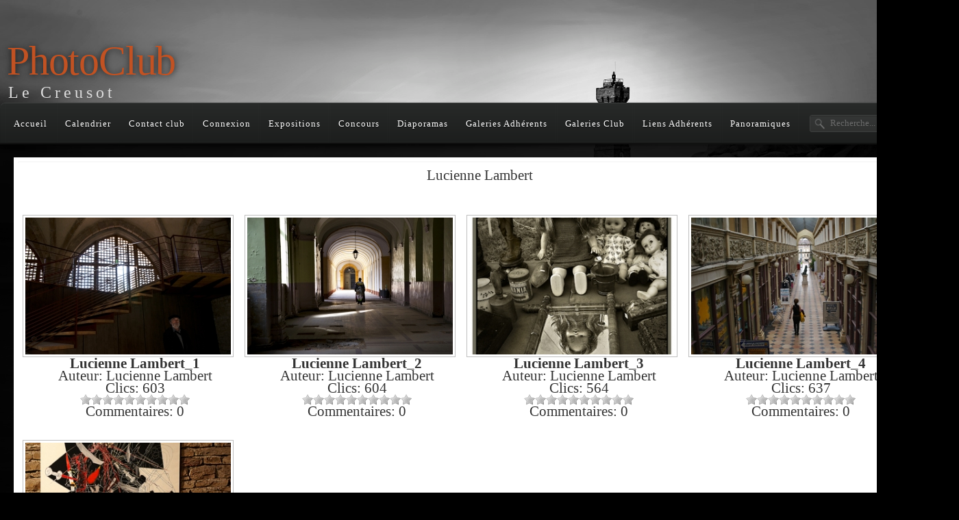

--- FILE ---
content_type: text/html; charset=utf-8
request_url: https://photoclub-lecreusot.org/index.php/affichage-galerie-decennies/lucienne-lambert
body_size: 6488
content:
<!DOCTYPE html>
<html xmlns="http://www.w3.org/1999/xhtml" xml:lang="fr-fr" lang="fr-fr" >
<head>
<base href="https://photoclub-lecreusot.org/index.php/affichage-galerie-decennies/lucienne-lambert" />
	<meta http-equiv="content-type" content="text/html; charset=utf-8" />
	<meta name="description" content="My site" />
	<meta name="generator" content="Joomla! - Open Source Content Management" />
	<title>Affichage Galerie decennies - Catégorie: Lucienne Lambert</title>
	<link href="/index.php/affichage-galerie-decennies/lucienne-lambert?format=feed&amp;type=rss" rel="alternate" type="application/rss+xml" title="RSS 2.0" />
	<link href="/index.php/affichage-galerie-decennies/lucienne-lambert?format=feed&amp;type=atom" rel="alternate" type="application/atom+xml" title="Atom 1.0" />
	<link href="https://photoclub-lecreusot.org/index.php/component/search/?Itemid=889&amp;catid=50&amp;format=opensearch" rel="search" title="Valider Photo Club du Creusot" type="application/opensearchdescription+xml" />
	<link href="/templates/j51_nocturne/favicon.ico" rel="shortcut icon" type="image/vnd.microsoft.icon" />
	<link href="https://photoclub-lecreusot.org/media/joomgallery/css/joom_settings.css" rel="stylesheet" type="text/css" />
	<link href="https://photoclub-lecreusot.org/media/joomgallery/css/joomgallery.css" rel="stylesheet" type="text/css" />
	<link href="https://photoclub-lecreusot.org/media/joomgallery/css/joom_local.css" rel="stylesheet" type="text/css" />
	<link href="/templates/j51_nocturne/css/reset.css" rel="stylesheet" type="text/css" />
	<link href="/templates/j51_nocturne/css/typo.css" rel="stylesheet" type="text/css" />
	<link href="/templates/j51_nocturne/css/bootstrap.css" rel="stylesheet" type="text/css" />
	<link href="/templates/j51_nocturne/css/template.css" rel="stylesheet" type="text/css" />
	<link href="/templates/j51_nocturne/css/nexus.css" rel="stylesheet" type="text/css" />
	<link href="/templates/j51_nocturne/css/font-awesome.css" rel="stylesheet" type="text/css" />
	<style type="text/css">
div.mod_search93 input[type="search"]{ width:auto; }
	</style>
	<script type="application/json" class="joomla-script-options new">{"csrf.token":"80d69c4fcd9c23912e76838fe094782a","system.paths":{"root":"","base":""}}</script>
	<script src="/media/jui/js/jquery.min.js?0ca18a15c9d0067c422d6013130526d7" type="text/javascript"></script>
	<script src="/media/jui/js/jquery-noconflict.js?0ca18a15c9d0067c422d6013130526d7" type="text/javascript"></script>
	<script src="/media/jui/js/jquery-migrate.min.js?0ca18a15c9d0067c422d6013130526d7" type="text/javascript"></script>
	<script src="/media/jui/js/bootstrap.min.js?0ca18a15c9d0067c422d6013130526d7" type="text/javascript"></script>
	<script src="/media/system/js/mootools-core.js?0ca18a15c9d0067c422d6013130526d7" type="text/javascript"></script>
	<script src="/media/system/js/core.js?0ca18a15c9d0067c422d6013130526d7" type="text/javascript"></script>
	<script src="/media/system/js/mootools-more.js?0ca18a15c9d0067c422d6013130526d7" type="text/javascript"></script>
	<!--[if lt IE 9]><script src="/media/system/js/html5fallback.js?0ca18a15c9d0067c422d6013130526d7" type="text/javascript"></script><![endif]-->
	<script type="text/javascript">
jQuery(function($){ initTooltips(); $("body").on("subform-row-add", initTooltips); function initTooltips (event, container) { container = container || document;$(container).find(".hasHint").tooltip({"html": true,"container": "body"});} });
	</script>


 


<link rel="stylesheet" type="text/css" href="http://fonts.googleapis.com/css?family=Metrophobic" /> <link rel="stylesheet" type="text/css" href="http://fonts.googleapis.com/css?family=Raleway" /> <link rel="stylesheet" type="text/css" href="http://fonts.googleapis.com/css?family=Questrial" /> <link rel="stylesheet" type="text/css" href="http://fonts.googleapis.com/css?family=Open Sans" /> 

<style type="text/css">
body, input, button, select, textarea {font-family:Metrophobic }
h2{font-family:Raleway }
.module h3, .module_menu h3{font-family:Open Sans; }
#hornav{font-family:Open Sans }
h1.logo-text a{font-family:Questrial }
/*--Set Logo Image position and locate logo image file--*/ 
.logo a {left:0px}
.logo a {top:0px}
/*--End Set Logo Image position and locate logo image file--*/ 

/*--Body font size--*/
body{font-size: 14px}

/*--Text Colors for Module Heads and Article titles--*/ 
body {color:#fcf8f4;}
h2, h2 a:link, h2 a:visited, .content_header, .articleHead {color: #7e7d87 ; border-color:#7e7d87}
.module h3, .module_menu h3, h3 {color: #7e7d87 }
a, .article-info {color: #616068 }

/*--Text Colors for Logo and Slogan--*/ 
h1.logo-text a {
	color: #c15223;
}
p.site-slogan {color: #dddddd }

/*--Hornav Ul text color and dropdown background color--*/
#hornav ul li a  {color: #ffffff }
#subMenusContainer ul, #subMenusContainer ol{background-color: #ebebeb }

/*--Start Style Side Column and Content Layout Divs--*/
/*--Get Side Column widths from Parameters--*/
.sidecol_a {width: 50% }
.sidecol_b {width: 50% }

/*--Check and see what modules are toggled on/off then take away columns width, margin and border values from overall width*/

/*Style Side Column A, Side Column B and Content Divs layout*/
	.sidecol_a {float:left;}
	.sidecol_b {float:left;}
	#content_remainder {float:left;}
    .sidecol_b .sidecol_block {padding: 0 20px 0 0;}

/*Style Content, Side Column A, Side Column B Divs layout*/	
/*--End Style Side Column and Content Layout Divs--*/

/* Wrapper Width */
.wrapper960, #header {width: 1400px ;}

@media only screen and (min-width: 960px) and (max-width: 1400px) {


}

/* Responsive Options */



/* Hornav/Social Icons Background Color */
.hornavmenu, .slicknav_menu, #socialmedia  {
	background-color:#282a29;
}

/* Social Icons Colour */


#socialmedia ul li a [class^="fa-"]::before, #socialmedia ul li a [class*=" fa-"]::before {color: #ffffff}
#socialmedia ul li a:hover [class^="fa-"]::before, #socialmedia ul li a:hover [class*=" fa-"]::before {color: #ffffff}

/* Background Colour */
body, #body_bg {
background-color: #000000;
background-image: url([data-uri]); /* gradient overlay */
background-image: -moz-linear-gradient(left, rgba(0,0,0,.15) 0%, rgba(255,253,253,.15) 50%, rgba(0,0,0,.15) 100%); /* gradient overlay */
background-image: -o-linear-gradient(left, rgba(0,0,0,.15) 0%, rgba(255,253,253,.15) 50%, rgba(0,0,0,.15) 100%); /* gradient overlay */
background-image: -webkit-linear-gradient(left, rgba(0,0,0,.15) 0%, rgba(255,253,253,.15) 50%, rgba(0,0,0,.15) 100%); /* gradient overlay */
background-image: linear-gradient(left, rgba(0,0,0,.15) 0%, rgba(255,253,253,.15) 50%, rgba(0,0,0,.15) 100%); /* gradient overlay */
}

/* Button Colour */
.readmore a, input.button, ul.pagination li, li.pagenav-prev, li.pagenav-next, button, .j51-button a, .module .j51imagelinkhover .j51button a, 
.module_style-box .j51imagelinkhover .j51button a, .pagination li a, .pagination li span {
	background-color: #cb5f29;
}
.btn, .btn:hover, .btn-group.open .btn.dropdown-toggle, .input-append .add-on, .input-prepend .add-on, .pager.pagenav a, .btn-primary:hover, .btn-primary:active, .btn-primary.active, .btn-primary.disabled, .btn-primary[disabled] {
	background-color: #cb5f29;
}

/*-- Background Image --*/ 
#body_bg {
	background: url(/images/fond_ploumanach.jpg) 50% 0% no-repeat fixed;
}

/* Top-2# Module Background */
#top_modules.block_holder {
	background-color: #282a29;
}
/* Bottom Module Background */
#bottom_modules.block_holder {
	background-color: #282a29;
}

/*--Load Custom Css Styling--*/
h1.logo-text a {
    font-size: 60px;
}
p.site-slogan {
    font-size: 24px;
}
#Kunena {
color: #000000;
}
#content a {
color: blue;
}
</style>

 <!-- Content Background Colour -->

 <style type="text/css"> 
#container_main .wrapper960, #container_spacer1 .wrapper960, #container_bottom_modules .wrapper960,
#container_spacer2 .wrapper960, #container_hornav_mobile .wrapper960, #container_top3_modules .wrapper960,
#container_slideshow_modules .wrapper960, #container_slideshow .wrapper960 {
	background-color: #000000;
	background-color: rgba(0,0,0, 0.9 );
}
 </style>

 <!-- Top Menu Hover/Active Colour -->
 <style type="text/css">
#hornav li > a:hover, #hornav li.active > a {
	background-color: rgba(0,0,0, 0.5 );
}
 </style>
<link rel="stylesheet" href="/templates/j51_nocturne/css/custom.css" type="text/css" />


<!-- Hornav Dropdown -->
<script type="text/javascript" src="/templates/j51_nocturne/js/dropdown.js" charset="utf-8"></script>
<script type="text/javascript" >
window.addEvent('domready', function() {
	var myMenu = new MenuMatic();
});
</script>

<!-- Load scripts.js -->
<script type="text/javascript" src="/templates/j51_nocturne/js/scripts.js" charset="utf-8"></script>

</head>
<body> 

<div id="body_bg">


	<div id="container_header" class="container"><div class="wrapper960">
	<div id ="header" class="block_holder"> 

            <div id="socialmedia">   
            <ul id="navigation">
                   
                 
                 
                 
                 
                 
                 
                 
                 
                 
                 
                 
                 
                 
                 
                 

                

            </ul>
        </div>  	
                    <div id="search">
                    <div class="search mod_search93">
	<form action="/index.php/affichage-galerie-decennies" method="post" class="form-inline" role="search">
		<label for="mod-search-searchword93" class="element-invisible">Rechercher</label> <input name="searchword" id="mod-search-searchword93" maxlength="200"  class="inputbox search-query input-medium" type="search" size="20" placeholder="Recherche..." />		<input type="hidden" name="task" value="search" />
		<input type="hidden" name="option" value="com_search" />
		<input type="hidden" name="Itemid" value="889" />
	</form>
</div>
            </div>
        
        <div id="logo">
            <div class="logo_container">		
                
                <h1 class="logo-text"> <a href="/index.php" title=""><span>
                  PhotoClub                  </span></a> </h1>
                    <p class="site-slogan">Le Creusot</p>
                            </div>
        </div>

        <div class="hornavmenu">
                            <div id="hornav">
                    
<ul class="menu" id="moomenu">
<li class="item-101"><a href="/index.php" >Accueil</a></li><li class="item-165"><a href="https://photoclub-lecreusot.org/index.php/calendrier" >Calendrier</a></li><li class="item-211"><a href="/index.php/contactez-nous" >Contact club</a></li><li class="item-166"><a href="/index.php/cb-login" >Connexion</a></li><li class="item-1917"><a href="/index.php/adherents-5" target="_blank" >Expositions</a></li><li class="item-216"><a href="/index.php/adherents-4" target="_blank" >Concours</a></li><li class="item-171 deeper parent"><a href="/" >Diaporamas</a><ul><li class="item-2011"><a href="/images/diaporamas/2025 site/02 Cheminées site.mp4" target="_blank" >Cheminées Féériques (Michel Mosnier) </a></li><li class="item-2012"><a href="/images/diaporamas/2025 site/01 Aura  Invalides site.mp4" target="_blank" >Aura Invalides (Gilles Guillet)  </a></li><li class="item-2013"><a href="/images/diaporamas/2025 site/04 Pixel Art site.mp4" target="_blank" >Pixel Art (Gilles Guillet) </a></li><li class="item-2014"><a href="/images/diaporamas/2025 site/06 Ballet Nocturne site.mp4" target="_blank" >Ballet Nocturne (Gilles Guillet) </a></li><li class="item-2023"><a href="/images/diaporamas/2025 site/11 Sagrada Familia site.mp4" target="_blank" >Sagrada Familia (Gilles Guillet)</a></li><li class="item-2015"><a href="/images/diaporamas/2025 site/03 montage martin site.mp4" target="_blank" >Chuuut… ! je pêche (Philippe Contassot) </a></li><li class="item-2016"><a href="/images/diaporamas/2025 site/08 Clip automne site.mp4" target="_blank" >L’automne en Morvan (Philippe Contassot) </a></li><li class="item-2017"><a href="/images/diaporamas/2025 site/05 lofoten verrerie site.mp4" target="_blank" >Lofoten (Gilbert Guinot)</a></li><li class="item-2018"><a href="/images/diaporamas/2025 site/07 Canada Gasp_sie site.mp4" target="_blank" >A la rencontre des Fous de Bassan (Alain Bornet)</a></li><li class="item-2019"><a href="/images/diaporamas/2025 site/09 Périple autour du Mont Kailash site.mp4" target="_blank" >Périple autour du Mont Kailash (Monique Beaufils)</a></li><li class="item-2020"><a href="/images/diaporamas/2025 site/10 LE PRINTEMPS site.mp4" target="_blank" >Le Printemps (Isabelle Leneuf)</a></li><li class="item-2021"><a href="/images/diaporamas/2025 site/13 LES CABANES DU BREUIL1 site.mp4" target="_blank" >Les Cabanes du Breuil, Périgord (Isabelle Leneuf)</a></li><li class="item-2022"><a href="/images/diaporamas/2025 site/12 stockholm by sea site.mp4" target="_blank" >Stockholm depuis la mer (Andrée Claude Brugnot)</a></li></ul></li><li class="item-186"><a href="/index.php/galeries-adherents" target="_blank" >Galeries Adhérents</a></li><li class="item-473"><a href="/index.php/galeries-club" target="_blank" >Galeries Club</a></li><li class="item-217 deeper parent"><a href="/" >Liens Adhérents</a><ul><li class="item-219"><a href="https://www.flickr.com/photos/136312995@N05/" target="_blank" >Flickr Elisabeth Guinot</a></li><li class="item-218"><a href="https://www.flickr.com/photos/141673503@N02/" target="_blank" >Flickr Gilbert Guinot</a></li><li class="item-316"><a href="https://www.flickr.com/photos/yvesdum/" target="_blank" >Flickr Yves Dumont</a></li><li class="item-317"><a href="https://www.flickr.com/photos/140770149@N07/" target="_blank" >Flickr Philippe Contassot</a></li><li class="item-318"><a href="https://www.flickr.com/photos/benjpeg/" target="_blank" >Flickr Bernard Lamboeuf</a></li><li class="item-319"><a href="https://blamboeuflc.myportfolio.com/" target="_blank" >Portofolio Bernard Lamboeuf </a></li><li class="item-324"><a href="https://www.flickr.com/photos/139883703@N05/" target="_blank" >Flickr Thierry Martinet</a></li><li class="item-326"><a href="http://www.flickr.com/photos/138285481@N05/" target="_blank" >Flickr Alain Grebot</a></li><li class="item-384"><a href="https://www.flickr.com/photos/145008256@N08" target="_blank" >Flickr Chantal Fiault</a></li><li class="item-475"><a href="https://www.flickr.com/photos/144938217@N03/" target="_blank" >Flickr Alain Fiault</a></li><li class="item-527"><a href="https://www.flickr.com/photos/146426892@N02/" target="_blank" >Flickr Philippe Leray</a></li><li class="item-528"><a href="https://www.flickr.com/photos/188260119@N02" target="_blank" >Flickr Romain Girard</a></li><li class="item-529"><a href="https://www.flickr.com/photos/140643914@N08/ " target="_blank" >Andrée Claude Brugnot</a></li><li class="item-530"><a href="https://flic.kr/ps/3QytRE" target="_blank" >Pascale Milliet</a></li><li class="item-802"><a href="https://flic.kr/ps/3Qec8C" target="_blank" >Laurent Milliet</a></li></ul></li><li class="item-803"><a href="/index.php/panoramiques" >Panoramiques</a></li></ul>
                </div>
                    </div>
        
<div class="clear"></div>

</div>	</div></div>

	<div id="container_spacer1" class="container"><div class="wrapper960">
	<div class="clear"></div>
	</div></div>

	
	
	
	
	<div id="container_main" class="container"><div class="wrapper960">
	

<!--Setting up Layout for MainContent and Side Columns. Check to see if modules are enabled or disabled in the sidecolumns-->

<div id ="main" class="block_holder">

<!--Sidecol & content background -->  
    <div class="backgrounds">
        

        
        <div class="content_full"></div>
    </div>
<!--End Sidecol & content background -->  

<!--Side Columns Layout-->                          
       
    
<!--End Side Columns Layout-->

<!--Find Content width and show component area-->
<div id="content_full" class="side_margins content_full">

    <!--Modules ContentTop-->
                        
        <!--End Modules ContentTop-->

        <div class="maincontent">
                <div class="message">
                                            <div id="system-message-container">
	</div>

                                    </div>
            
<div class="gallery">

  <div class="jg_category">
    <div class="well well-small jg-header">
      Lucienne Lambert    </div>
  </div>
  <div class="jg_row jg_row2">
    <div class="jg_element_cat">
      <div class="jg_imgalign_catimgs">
        <a title="Lucienne Lambert_1" href="/index.php/affichage-galerie-decennies/lucienne-lambert/lucienne-lambert-1-178" class="jg_catelem_photo jg_catelem_photo_align">
          <img src="https://photoclub-lecreusot.org/images/joomgallery/thumbnails/lucienne_lambert_50/lucienne_lambert_1_20200326_1887699280.jpg" class="jg_photo" width="300" height="200" alt="Lucienne Lambert_1" loading="lazy" /></a>
      </div>
      <div class="jg_catelem_txt">
        <ul>
          <li>
            <b>Lucienne Lambert_1</b>
                      </li>
          <li>
            Auteur: Lucienne Lambert          </li>
          <li>
            Clics: 603          </li>
          <li>
            <div class="jg_starrating_cat  hasHint" title="&lt;strong&gt;Vote&lt;/strong&gt;&lt;br /&gt;0.00 (0 votes)">  <div style="width:0%"></div></div>          </li>
          <li>
            Commentaires: 0          </li>
                  </ul>
      </div>
    </div>
    <div class="jg_element_cat">
      <div class="jg_imgalign_catimgs">
        <a title="Lucienne Lambert_2" href="/index.php/affichage-galerie-decennies/lucienne-lambert/lucienne-lambert-2-179" class="jg_catelem_photo jg_catelem_photo_align">
          <img src="https://photoclub-lecreusot.org/images/joomgallery/thumbnails/lucienne_lambert_50/lucienne_lambert_2_20200326_1427483878.jpg" class="jg_photo" width="300" height="200" alt="Lucienne Lambert_2" loading="lazy" /></a>
      </div>
      <div class="jg_catelem_txt">
        <ul>
          <li>
            <b>Lucienne Lambert_2</b>
                      </li>
          <li>
            Auteur: Lucienne Lambert          </li>
          <li>
            Clics: 604          </li>
          <li>
            <div class="jg_starrating_cat  hasHint" title="&lt;strong&gt;Vote&lt;/strong&gt;&lt;br /&gt;0.00 (0 votes)">  <div style="width:0%"></div></div>          </li>
          <li>
            Commentaires: 0          </li>
                  </ul>
      </div>
    </div>
    <div class="jg_element_cat">
      <div class="jg_imgalign_catimgs">
        <a title="Lucienne Lambert_3" href="/index.php/affichage-galerie-decennies/lucienne-lambert/lucienne-lambert-3-180" class="jg_catelem_photo jg_catelem_photo_align">
          <img src="https://photoclub-lecreusot.org/images/joomgallery/thumbnails/lucienne_lambert_50/lucienne_lambert_3_20200326_1894488658.jpg" class="jg_photo" width="300" height="200" alt="Lucienne Lambert_3" loading="lazy" /></a>
      </div>
      <div class="jg_catelem_txt">
        <ul>
          <li>
            <b>Lucienne Lambert_3</b>
                      </li>
          <li>
            Auteur: Lucienne Lambert          </li>
          <li>
            Clics: 564          </li>
          <li>
            <div class="jg_starrating_cat  hasHint" title="&lt;strong&gt;Vote&lt;/strong&gt;&lt;br /&gt;0.00 (0 votes)">  <div style="width:0%"></div></div>          </li>
          <li>
            Commentaires: 0          </li>
                  </ul>
      </div>
    </div>
    <div class="jg_element_cat">
      <div class="jg_imgalign_catimgs">
        <a title="Lucienne Lambert_4" href="/index.php/affichage-galerie-decennies/lucienne-lambert/lucienne-lambert-4-181" class="jg_catelem_photo jg_catelem_photo_align">
          <img src="https://photoclub-lecreusot.org/images/joomgallery/thumbnails/lucienne_lambert_50/lucienne_lambert_4_20200326_2016579287.jpg" class="jg_photo" width="300" height="200" alt="Lucienne Lambert_4" loading="lazy" /></a>
      </div>
      <div class="jg_catelem_txt">
        <ul>
          <li>
            <b>Lucienne Lambert_4</b>
                      </li>
          <li>
            Auteur: Lucienne Lambert          </li>
          <li>
            Clics: 637          </li>
          <li>
            <div class="jg_starrating_cat  hasHint" title="&lt;strong&gt;Vote&lt;/strong&gt;&lt;br /&gt;0.00 (0 votes)">  <div style="width:0%"></div></div>          </li>
          <li>
            Commentaires: 0          </li>
                  </ul>
      </div>
    </div>
    <div class="jg_clearboth"></div>
  </div>
  <div class="jg_row jg_row1">
    <div class="jg_element_cat">
      <div class="jg_imgalign_catimgs">
        <a title="Lucienne Lambert_5" href="/index.php/affichage-galerie-decennies/lucienne-lambert/lucienne-lambert-5-182" class="jg_catelem_photo jg_catelem_photo_align">
          <img src="https://photoclub-lecreusot.org/images/joomgallery/thumbnails/lucienne_lambert_50/lucienne_lambert_5_20200326_2065301490.jpg" class="jg_photo" width="300" height="200" alt="Lucienne Lambert_5" loading="lazy" /></a>
      </div>
      <div class="jg_catelem_txt">
        <ul>
          <li>
            <b>Lucienne Lambert_5</b>
                      </li>
          <li>
            Auteur: Lucienne Lambert          </li>
          <li>
            Clics: 677          </li>
          <li>
            <div class="jg_starrating_cat  hasHint" title="&lt;strong&gt;Vote&lt;/strong&gt;&lt;br /&gt;0.00 (0 votes)">  <div style="width:0%"></div></div>          </li>
          <li>
            Commentaires: 0          </li>
                  </ul>
      </div>
    </div>
    <div class="jg_clearboth"></div>
  </div>
  <div class="jg-footer">
    &nbsp;
  </div>
  <div class="jg_catcountimg">
    Il y a 5 images dans la catégorie  </div>

</div> <div class="clear"></div>
        </div>

    <!--Modules ContentBottom-->
                        
        <!--End Modules ContentBottom-->

</div>
<div class="clear"></div>
<!--End Content width and show component area-->
           
            

</div>
<div class="clear"></div>	</div></div>


	
	<div id="container_spacer2" class="container"><div class="wrapper960">
	<div class="clear"></div>
	</div></div>

	
<div id="container_base" class="container"><div class="wrapper960">

<div id ="base" class="block_holder">

									
				
									

<div class="clear"></div>
	
<div class="clear"></div>
</div>

</div></div>

<div id="container_copyright" class="container"><div class="wrapper960">

				<div id="footermenu"><div class="module_margin">
				 
<ul class="menu">
<li class="item-101"><a href="/index.php" >Accueil</a></li><li class="item-165"><a href="https://photoclub-lecreusot.org/index.php/calendrier" >Calendrier</a></li><li class="item-211"><a href="/index.php/contactez-nous" >Contact club</a></li><li class="item-166"><a href="/index.php/cb-login" >Connexion</a></li><li class="item-1917"><a href="/index.php/adherents-5" target="_blank" >Expositions</a></li><li class="item-216"><a href="/index.php/adherents-4" target="_blank" >Concours</a></li><li class="item-171 parent"><a href="/" >Diaporamas</a></li><li class="item-186"><a href="/index.php/galeries-adherents" target="_blank" >Galeries Adhérents</a></li><li class="item-473"><a href="/index.php/galeries-club" target="_blank" >Galeries Club</a></li><li class="item-217 parent"><a href="/" >Liens Adhérents</a></li><li class="item-803"><a href="/index.php/panoramiques" >Panoramiques</a></li></ul>
				 <div class="clear"></div>
			</div></div>
	
	<div id="copyright" class="module_margin"><div class="block_holder_margin">
		 <p>(c) 2019 G. Guinot</p>
	</div></div>
	
<div class="clear"></div>
</div></div>
</div>


</body> 
</html>

--- FILE ---
content_type: text/css
request_url: https://photoclub-lecreusot.org/media/joomgallery/css/joom_settings.css
body_size: 4341
content:

/* Joomgallery CSS
CSS Styles generated by settings in the Joomgallery backend.
DO NOT EDIT - this file will be overwritten every time the config is saved.
Adjust your styles in joom_local.css instead.

CSS Styles, die ueber die Speicherung der Konfiguration im Backend erzeugt werden.
BITTE NICHT VERAENDERN - diese Datei wird  mit dem naechsten Speichern ueberschrieben.
Bitte nehmen Sie Aenderungen in der Datei joom_local.css in diesem
Verzeichnis vor. Sie koennen sie neu erstellen oder die schon vorhandene
joom_local.css.README umbenennen und anpassen
*/

/* Gallery view */
.jg_element_gal, .jg_element_gal_r {
  float:left;
  width:24%;
}
.jg_element_txt {
  float:left;
}
.jg_element_txt_subs {
  float:left;
  font-size: 0.9em;
}
.jg_photo_container {
  float:left;
}

/* Category view */
.jg_element_cat {
  width:24%;
  float:left;
  text-align:center !important;

}
.jg_catelem_cat a{
  height:200px;
}
.jg_catelem_photo {
  display:block;
  text-align:center !important;
}
.jg_catelem_txt {
  text-align:center !important;
}
.jg_starrating_cat {
  width:160px;
  background: url(../images/star_gr.png) 0 0 repeat-x;
  margin: 0 auto;
}
.jg_starrating_cat div {
  height:16px;
  background: url(../images/star_orange.png) 0 0 repeat-x;
  margin-left: 0;
  margin-right: auto;
}

/* Subcategory view */
.jg_subcatelem_cat, .jg_subcatelem_cat_r{
  width:24%;
  float:left;
  text-align:center !important;
}
.jg_subcatelem_cat a{
  height:200px;
}
.jg_subcatelem_photo {
  text-align:center !important;

}
.jg_subcatelem_txt {
  clear:both;
  text-align:center !important;
}

/* Detail view */
.jg_minipic {
  height:28px;
}
#motioncontainer {
  width:400px; /* Set to gallery width, in px or percentage */
  height:50px;/* Set to gallery height */
}
.jg_starrating_detail {
  width:160px;
  background: url(../images/star_gr.png) 0 0 repeat-x;
}
.jg_starrating_detail div {
  height:16px;
  background: url(../images/star_orange.png) 0 0 repeat-x;
}
.jg_starrating_bar,
.jg_starrating_bar div:hover,
.jg_starrating_bar div:active,
.jg_starrating_bar div:focus,
.jg_starrating_bar .jg_current-rating {
  background: url(../images/star_rating.png) left -1000px repeat-x;
}
.jg_starrating_bar {
  position:relative;
  width:240px;
  height:24px;
  overflow:hidden;
  list-style:none;
  margin:0px auto !important;
  padding:0 !important;
  background-position:left top;
}
.jg_starrating_bar li {
  display:inline;
  padding:0 !important;
  margin:0 !important;
}
.jg_starrating_bar div,
.jg_starrating_bar .jg_current-rating {
  position:absolute;
  top:0;
  left:0;
  text-indent:-1000em;
  height:24px;
  line-height:24px;
  outline:none;
  overflow:hidden;
  border: none;
}
.jg_starrating_bar div:hover,
.jg_starrating_bar div:active,
.jg_starrating_bar div:focus {
  background-position:left bottom;
}
.jg_starrating_bar div.jg_star_1 {
  width:10%;
  z-index:11;
  cursor:pointer;
  display:inline;
}
.jg_starrating_bar div.jg_star_2 {
  width:20%;
  z-index:10;
  cursor:pointer;
  display:inline;
}
.jg_starrating_bar div.jg_star_3 {
  width:30%;
  z-index:9;
  cursor:pointer;
  display:inline;
}
.jg_starrating_bar div.jg_star_4 {
  width:40%;
  z-index:8;
  cursor:pointer;
  display:inline;
}
.jg_starrating_bar div.jg_star_5 {
  width:50%;
  z-index:7;
  cursor:pointer;
  display:inline;
}
.jg_starrating_bar div.jg_star_6 {
  width:60%;
  z-index:6;
  cursor:pointer;
  display:inline;
}
.jg_starrating_bar div.jg_star_7 {
  width:70%;
  z-index:5;
  cursor:pointer;
  display:inline;
}
.jg_starrating_bar div.jg_star_8 {
  width:80%;
  z-index:4;
  cursor:pointer;
  display:inline;
}
.jg_starrating_bar div.jg_star_9 {
  width:90%;
  z-index:3;
  cursor:pointer;
  display:inline;
}
.jg_starrating_bar div.jg_star_10 {
  width:100%;
  z-index:2;
  cursor:pointer;
  display:inline;
}
.jg_starrating_bar .jg_current-rating {
  z-index:1;
  background-position:left center;
}

/* Special view - Toplists*/
.jg_topelement, .jg_favelement {
  width:99%;
  height:auto;

}
.jg_topelem_photo, .jg_favelem_photo {
  width:49%;
  float:left;
}
.jg_topelem_txt, .jg_favelem_txt {
  text-align:left !important;
  width:49%;
  float:left;
}
.jg_starrating_fav, .jg_starrating_top  {
  width:160px;
  background: url(../images/star_gr.png) 0 0 repeat-x;
}
.jg_starrating_fav div, .jg_starrating_top div {
  height:16px;
  background: url(../images/star_orange.png) 0 0 repeat-x;
  margin-left: 0;
  margin-right: auto;
}


--- FILE ---
content_type: text/css
request_url: https://photoclub-lecreusot.org/templates/j51_nocturne/css/nexus.css
body_size: 31440
content:
html {
	overflow-y: scroll;
}
body {
	background: #f4f1ea;
	color: #cccccc;
	line-height: 1.6em;
	padding: 0;
	margin: 0;
}
#body_bg {
	background-attachment: fixed;
	-webkit-background-size: cover !important;
	-moz-background-size: cover !important;
	-o-background-size: cover !important;
	background-size: cover !important;

}
h2 {
	font-size:28px;
	font-weight: normal;
	line-height:100%;
	padding-bottom:5px;
	margin:0;
	text-shadow:1px 1px 3px rgba(0,0,0,0.6);
}
a {
	color:#333;
}
a:hover {color:#888;}

/* ----[ CONTAINER DIVS ]----*/
#container_header {
	z-index:10;
}
#container_spacer1 {
}
#container_slideshow {
	overflow:hidden;
}
#container_slideshow_modules {
}
#container_breadcrumb {
	padding-bottom:0px;
}
#container_top_modules {
	padding-bottom:0px;
}
#container_hornav_mobile{display:none;}
#container_main {
	padding-top:0px;
	padding-bottom:0px;
}
#container_bottom_modules {
}
#container_base, #container_copyright {
	background: #0B0B0B;
	background: rgba(0, 0, 0, 0.95);
}

#container_copyright {     background: #111;     padding:5px 0; }
#container_spacer2 {     height:30px; } #container_spacer3 {     height:10px;
background: #222; } #container_spacer4 {     background:
url(../images/base_divider.png) repeat-x;     height:20px; } #container_base {
} html body div#container_spacer2.container div.wrapper960 {text-align:
center;} html body div#container_spacer3.container div.wrapper960
{height:100%; }

/* ----[ WRAPPER DIVS ]----*/
.wrapper960 {}
#container_header .wrapper960 {}
#container_header .wrapper960 {
	height: 200px;
}
#container_slideshow .wrapper960 {
	padding:0px;
}
#container_top_modules .wrapper960 {
	padding: 0px;
}
#container_main .wrapper960 {
	padding-top:15px;
	padding-bottom: 5px;
}
#container_spacer1 .wrapper960 {
	height:10px;
	position: relative;
	z-index:5;
}
#container_spacer2.container .wrapper960 {
	border-radius: 0 0 	7px 7px;
	height:10px;
	position: relative;
	z-index:5;
}
#container_spacer4 .wrapper960 {
	height:1px;
	border-color: #aaa;
	border-style: solid;
	border-width: 0px 1px 1px;
	margin-bottom: 0px;
	background: #fafafa;
}
#header {
	position: absolute;
}
#main {}

/* ----[ BLOCK-HOLDER DIVS ]----*/
.block_holder {padding:5px 20px;}
#container_header.block_holder {
}
#slideshow_modules.block_holder{
	padding:0px 10px;
}
#top_modules.block_holder {}
#top3_modules.block_holder {
	padding: 10px 10px 0px;
}
#container_spacer2 .wrapper960 {
	height:10px;
}

#base.block_holder {
	padding-bottom:10px;
}

/* ----[ MISC ]----*/
#container_main .wrapper960, #container_spacer1 .wrapper960, #container_bottom_modules .wrapper960, 
#container_spacer2 .wrapper960, #container_hornav_mobile .wrapper960, #container_top3_modules .wrapper960,
#container_slideshow_modules .wrapper960, #container_slideshow .wrapper960, #container_top_modules .wrapper960{
}

#bottom_modules.block_holder, #top_modules.block_holder {
	padding: 10px 10px;
	border-radius: 0px;
}
#container_bottom_modules .wrapper960 {
	padding:5px 0px;
}
.sidecol_block .module{
	background: none repeat scroll 0 0 rgba(0, 0, 0, 0.35);
	border-radius: 5px 5px 5px 5px;
	box-shadow: 0 0 0 1px rgba(0, 0, 0, 0.2) inset, 0 1px 0 0 rgba(255, 255, 255, 0.1);
}


/* ----[ HEADER ]----*/
.hornavmenu {
	background-image: -moz-linear-gradient(bottom, rgba(0,0,0,0.3) 0%, rgba(0,0,0,0.0) 100%); /* gradient overlay */
	background-image: -o-linear-gradient(bottom, rgba(0,0,0,0.3) 0%, rgba(0,0,0,0.0) 100%); /* gradient overlay */
	background-image: -webkit-linear-gradient(bottom, rgba(0,0,0,0.3) 0%, rgba(0,0,0,0.0) 100%); /* gradient overlay */
	background-image: linear-gradient(bottom, rgba(0,0,0,0.3) 0%, rgba(0,0,0,0.0) 100%); /* gradient overlay */
	background-repeat:repeat-x;
	filter:progid:DXImageTransform.Microsoft.gradient(startColorstr='#331b1b1b',endColorstr='#b21b1b1b',GradientType=0);
	color:#dddddd;
	-moz-box-shadow: 0 0 16px rgba(0,0,0,.91); /* drop shadow */
	-webkit-box-shadow: 0 0 16px rgba(0,0,0,.91); /* drop shadow */
	box-shadow: 0 0 16px rgba(0,0,0,.91);
	-webkit-box-shadow:0 2px 4px rgba(0,0,0,0.3),inset 0 -1px 1px rgba(225,225,225,0.3), inset 0 1px 1px rgba(255,255,255,0.1);
	-moz-box-shadow:0 2px 4px rgba(0,0,0,0.3),inset 0 -1px 1px rgba(225,225,225,0.3), inset 0 1px 1px rgba(255,255,255,0.1);
	box-shadow:0 2px 4px rgba(0,0,0,0.3),inset 0 -1px 1px rgba(0,0,0,0.5), inset 0 1px 1px rgba(255,255,255,0.1);
	border-bottom:1px solid rgba(0,0,0,.55);
	border-radius:7px 7px 0px 0px;
	height:60px;
	position: relative;
	top:150px;
	z-index:15;
	width:100%;
}
.hornavmenu:before {
    background: url(../images/menu_shadow.png) no-repeat scroll 0 0 transparent;
    bottom: -14px;
    content: "";
    height: 14px;
    left: 0;
    position: absolute;
    width: 100%;
    z-index: 15;
}
/* Logo */
.logo_container {
	width:100%; 
	top:0px; 
	left:0px;
}

.logo_container, h1.logo, h1.logo a {
	height:140px;
	text-align:left; 
}
h1.logo-text a {
	display:block;
	letter-spacing:-1.2px; 
	top:55px; 
	left:10px; 
	font-size:58px; 
	text-transform:none !important;
	font-weight:normal; 
	text-align:left;
	text-shadow: 0 1px 10px rgba(0,0,0,.75); 
}

p.site-slogan {
	font-size:10px; 
	letter-spacing:5px; 
	top:50px; 
	left:12px; 
	text-align:left; 
	margin:0px;
}

/* Search */
#search {
z-index:20;
right:15px;
top:168px;
opacity: 0.6
}
#search .inputbox {
	color:#cccccc;
	color: rgba(225,225,225,0.5);
}

/*-----------------------------------------------------------------------------------*/
/* Social Media */
/*-----------------------------------------------------------------------------------*/
#socialmedia {
  padding: 0;
  position: absolute;
  right: 9px;
  top: 0px;
  z-index: 101;
  box-shadow: 0px 1px 3px rgba(0, 0, 0, 0.1) inset, 0px -1px 3px rgba(0, 0, 0, 0.1) inset;
}
#socialmedia a {
  margin: 0px;
}
#socialmedia ul {
  list-style: none;
  margin: 0 0 0px 0;
}
#socialmedia ul li {
  background-image: -moz-linear-gradient(bottom, rgba(0, 0, 0, 0.05) 0%, rgba(0, 0, 0, 0) 100%);
  /* gradient overlay */
  background-image: -o-linear-gradient(bottom, rgba(0, 0, 0, 0.05) 0%, rgba(0, 0, 0, 0) 100%);
  /* gradient overlay */
  background-image: -webkit-linear-gradient(bottom, rgba(0, 0, 0, 0.05) 0%, rgba(0, 0, 0, 0) 100%);
  /* gradient overlay */
  background-image: linear-gradient(bottom, rgba(0, 0, 0, 0.05) 0%, rgba(0, 0, 0, 0) 100%);
  /* gradient overlay */
  background-position: 50% 50%;
  display: block;
  float: left;
  margin: 0px;
  padding: 0px;
}
#socialmedia ul li a {
  border-right: 1px solid rgba(0, 0, 0, 0.1);
  box-shadow: 0px 0px 2px rgba(0, 0, 0, 0.05) inset;
  display: block;
  width: 45px;
  height: 45px;
  opacity: 1;
  font-size: 22px;
  text-align: center;
  line-height: 45px;
}
#socialmedia ul li a:hover {
  opacity: 1;
}
#socialmedia ul li a [class^="fa-"]::before,
#socialmedia ul li a [class*=" fa-"]::before {
  padding-right: 0;
  color: #fff;
}
#socialmedia ul li:last-child,
#socialmedia ul li:last-child a {
  border-radius: 0 5px 0 0;
}
.is-sticky #socialmedia {
  top: 33px;
}
[class^="social-"],
[class*=" social-"] {
  background-color: rgba(0, 0, 0, 0.05);
  -webkit-transition: all 0.4s;
  -moz-transition: all 0.4s;
  transition: all 0.4s;
}
.social-facebook:hover {
  background-color: #3b5998;
}
.social-twitter:hover {
  background-color: #48c4d2;
}
.social-googleplus:hover {
  background-color: #d94a39;
}
.social-youtube:hover {
  background-color: #f45750;
}
.social-pinterest:hover {
  background-color: #cb2027;
}
.social-instagram:hover {
  background-color: #2a5b83;
}
.social-dribbble:hover {
  background-color: #ef5b92;
}
.social-flickr:hover {
  background-color: #f1628b;
}
.social-skype:hover {
  background-color: #18b7f1;
}
.social-digg:hover {
  background-color: #2882c6;
}
.social-linkedin:hover {
  background-color: #71b2d0;
}
.social-vimeo:hover {
  background-color: #62a0ad;
}
.social-yahoo:hover {
  background-color: #ab64bc;
}
.social-tumblr:hover {
  background-color: #3a5976;
}
.social-deviantart:hover {
  background-color: #d0de21;
}
.social-delicious:hover {
  background-color: #3274d1;
}
.social-rss:hover {
  background-color: #fe9900;
}
[class^="social-"]:hover,
[class*=" social-"]:hover {
  box-shadow: 0px 0px 6px rgba(0, 0, 0, 0.2) inset;
}

/* ----[ MENUS ]----*/

/* Hornav */
#hornav {float:left; margin-left:7px;}

/* Hornav - Parent Styling */ 
#hornav ul a, #hornav ul ul a, #hornav .separator {color:#ffffff; line-height:25px; margin:0 2px;}
#hornav li:first-child a {border: none;}
#hornav ul > li {margin-left:0px;}
#hornav ul a, #hornav .separator {
	border: medium none;
	display:block;
	font-size:13px; 
	letter-spacing:1px;
	padding: 17px 12px 15px; 
	text-decoration: none; 
	margin: 1px;
	z-index: 1; 
	-webkit-transition-duration: 0.4s;
	-moz-transition-duration: 0.4s;
	-o-transition-duration: 0.4s;
	-ms-transition-duration: 0.4s;
	transition-duration: 0.4s;
	-webkit-transition-property: background-color;
	-moz-transition-property: background-color;
	-o-transition-property: background-color;
	-ms-transition-property: background-color;
	transition-property: background-color;
	box-shadow: 0 0 1px rgba(225, 225, 225, 0.1) inset;
	text-shadow: 0 1px 1px rgba(0,0,0,0.75);
}

#hornav ul ul a {line-height:20px; padding: 1px 10px;}

/* Hornav - Child Styling */
#hornav li li a, #hornav li li.active a, #hornav li li.visited a {color:#888888 !important;}

/* Hornav - Child Block Styling */
#hornav li li, #hornav li li li {padding: 6px 0px !important;}
#hornav li li:last-child, #hornav li li li:last-child {background:none !important;}

/* Hornav - Dropdown Block Styling */
#hornav ul li ul {
	background-color: #eeeeee;
	-moz-border-radius:0px 0px 5px 5px; 
	-webkit-border-bottom-left-radius: 5px; 
	-webkit-border-bottom-right-radius: 5px; 
	border-radius:0px 0px 5px 5px; 
	margin:0; 
}

/* Hornav - Sub-Child Block Styling */
#hornav li ul li ul {
	-moz-border-radius:5px; 
	-webkit-border-radius:5px; 
	border-radius:5px; padding:5px;
}

/* Hornav - Hover/Highlight Styling */
#hornav ul a:hover, #hornav ul ul a:hover {
	opacity: 1;
}
#hornav li > a:hover, #hornav li.current > a { 
	-moz-box-shadow: 1px 0 0 rgba(255,255,255,0.06), inset -1px 0 0 rgba(0,0,0,0.45), inset 1px 0 0 rgba(0,0,0,0.45); 
	-webkit-box-shadow: 1px 0 0 rgba(255,255,255,0.06), inset -1px 0 0 rgba(0,0,0,0.45), inset 1px 0 0 rgba(0,0,0,0.45); 
	box-shadow: 1px 0 0 rgba(255,255,255,0.06), inset -1px 0 0 rgba(0,0,0,0.45), inset 1px 0 0 rgba(0,0,0,0.45); 
	background-image: -moz-linear-gradient(top, rgba(255,255,255,0.05) 0%, rgba(255,255,255,0.01) 100%);
	background-image: -webkit-gradient(linear, left top, left bottom, color-stop(0%,rgba(255,255,255,0.05)), color-stop(100%,rgba(255,255,255,0.01))); 
	background-image: -webkit-linear-gradient(top, rgba(255,255,255,0.05) 0%,rgba(255,255,255,0.01) 100%); 
	background-image: -o-linear-gradient(top, rgba(255,255,255,0.05) 0%,rgba(255,255,255,0.01) 100%); 
	background-image: -ms-linear-gradient(top, rgba(255,255,255,0.05) 0%,rgba(255,255,255,0.01) 100%); 
	background-image: linear-gradient(to bottom, rgba(255,255,255,0.05) 0%,rgba(255,255,255,0.01) 100%);
}
/* MenuMatic */
#subMenusContainer a {
	text-decoration:none;
	display:block;
	padding:11px 25px 11px 15px;
	color:#444444; 
	font-size:14px; 
	text-shadow:none; 
	cursor:pointer; 
	border-bottom:1px solid rgba(0, 0, 0, 0.06); 
	text-shadow: 1px 1px 1px #ffffff;
}
#subMenusContainer li {line-height: normal;}

/* sub menu links on hover or focus */
#subMenusContainer a:hover, #subMenusContainer a:focus, #subMenusContainer a.subMenuParentBtnFocused {
	color:#444444;
	background-color: #f5f5f5;
	background-image: -moz-linear-gradient(bottom, rgba(0,0,0,0.1) 0%, rgba(0,0,0,0.05) 100%); /* gradient overlay */
	background-image: -o-linear-gradient(bottom, rgba(0,0,0,0.1) 0%, rgba(0,0,0,0.05) 100%); /* gradient overlay */
	background-image: -webkit-linear-gradient(bottom, rgba(0,0,0,0.1) 0%, rgba(0,0,0,0.05) 100%); /* gradient overlay */
	background-image: linear-gradient(bottom, rgba(0,0,0,0.1) 0%, rgba(0,0,0,0.5) 100%); /* gradient overlay */
}

/* Parent Sub Menu Links ---[javascript users only]*/
.subMenuParentBtn { background: url(../images/arrow_right.png) right center no-repeat !important;  }

/* Parent Sub Menu Links on hover or focus ---[javascript users only]*/
.subMenuParentBtnFocused{background: url(../images/arrow_right_over.png) right center no-repeat;  }

/* /* Parent Main Menu Links ---[javascript users only]*/ */
/* #hornav .mainMenuParentBtn{background: url(../images/arrow_down.png) right 50% no-repeat; padding-right:18px;} */

/* /* Parent Main Menu Links on hover or focus ---[javascript users only]*/ */
/* #hornav .mainMenuParentBtnFocused{background: url(../images/arrow_down_over.png) right 50% no-repeat; padding-right:18px;} */

/* ----[ OLs ULs, LIs, and DIVs ]----*/

/* Submenu Outer Wrapper - each submenu is inside a div with this class - javascript users only */
.smOW{display:none; position: absolute; overflow:hidden; padding:0 2px; margin:0 0 0 -2px;}

/* All ULs and OLs */
#subMenusContainer ul, #subMenusContainer ol {padding: 0; margin: 0; list-style: none; line-height: 1em; min-width:170px;}

/* All submenu OLs and ULs */
#subMenusContainer ul, #subMenusContainer ol {
	-moz-border-radius: 0 0 8px 8px; 
	-webkit-border-radius: 0 0 8px 8px; 
	border-radius:0 0 8px 8px; 
	border:1px solid #D1D1D1; 
	left:0; 
	padding-bottom:8px;
	padding-top:5px;
}
#subMenusContainer {top:0px;}

/* ----[ SLIDESHOW ]----*/
#slideshow {
	position:relative;
}
#slideshow.block_holder {
	padding:0 !important;
	margin-left: auto;
	margin-right: auto;
}
.mobile_showcase {
	display:none;
}
.mobile_showcase img {
	display: block;
	margin:0 auto;
	max-width:100%;
}
.box_skitter {
    background: transparent !important;
    border: none !important;
}
.box_skitter .next_button, .box_skitter .prev_button {
	width: 48px;
    height: 48px;
}
.box_skitter .next_button {
    right: 20px;
}
.box_skitter .prev_button {
    left: 20px;
}
.joomla_ass img {max-width:none !important;} 
.label_skitter h5, .label_skitter h5 a {
	padding:8px 17px !important;
}
.box_skitter .container_skitter img, .container_skitter, .mobile_showcase img {
	border-radius: 10px !important;
}

/* ----[ BREADCRUMBS ]----*/

#breadcrumb.block_holder {
	padding: 10px 10px 0 10px;
}
#breadcrumb .module_margin {
	margin:0px;
}
#breadcrumb .module_content {
	padding:0;
}
.breadcrumbs {
	padding:2px 5px 0 0;
	color: #CCCCCC;
	color: rgba(255, 255, 255, 0.5);
	width:100%;
	overflow:hidden;
}
.breadcrumbs a {
	color:#DDDDDD;
}
.breadcrumbs img {
	vertical-align: 0%;
	font-weight: 
}
.breadcrumb li a {
color: #DDDDDD;
display: inline-block;
}
.breadcrumb li {
color: #FFFFFF;
text-shadow: none;
} 
ul.breadcrumb {
	padding:0 !important;
}

/* ----[ DEFAULT STYLING ]----*/
/* Module Styling */
.module {
}
.module_margin{
	margin: 10px 5px;
}
.module h1, .module h2, .module h3, .module h4, .module h5, .module h6 {
	margin: 0 0 0.2em 0;
}
.module p {
	padding-bottom:0px;
}
h3, .module_header h3 {
	padding:5px 0 0;
	font-size:20px;
	line-height: 100%;
	font-weight:normal;
}
.module_padding {
    padding: 5px;
}

/* Module Class Suffix */
.module_style-box .module, .style-box .module {
	background: none repeat scroll 0 0 rgba(0, 0, 0, 0.35);
	border-radius: 5px 5px 5px 5px;
	box-shadow: 0 0 0 1px rgba(0, 0, 0, 0.2) inset, 0 1px 0 0 rgba(255, 255, 255, 0.1);
	border-radius: 8px;
	margin-bottom:20px;
}
.module_style-box, .style-box {
	margin:5px;
}
.module_style-box p, .style-box p {
	margin:0 10px;
}
.module_style-box .module_header > div, .module_style-box .module_content > div,  .style-box .module_header > div, .style-box .module_content > div  {
	padding:0 10px;
}
.module_style-box .module_header > .j51imagelinkhover, .module_style-box .module_content > .j51imagelinkhover,  .style-box .module_header > .j51imagelinkhover, .style-box .module_content > .j51imagelinkhover  {
	padding:0px;
}
.module_style-box .module_padding, .style-box .module_padding {
	padding:10px 0px 5px !important;
}
.top-2 .module_style-box .module, .top-2 .style-box .module{
	margin-bottom:0px;
}
.icon-pen .module_header h3, .module_icon-pen .module_header h3 {
	background: url("../images/icons/pen.png") no-repeat scroll 0px center transparent;
	padding:5px 36px;
}
.icon-mail .module_header h3, .module_icon-mail .module_header h3 {
	background: url("../images/icons/mail.png") no-repeat scroll 0px center transparent;
	padding:5px 36px;
}
.icon-screen .module_header h3, .module_icon-screen .module_header h3 {
	background: url("../images/icons/screen.png") no-repeat scroll 0px center transparent;
	padding:5px 36px;
}
.icon-bubble .module_header h3, .module_icon-bubble .module_header h3 {
	background: url("../images/icons/bubble.png") no-repeat scroll 0px center transparent;
	padding:5px 36px;
}
.icon-tick .module_header h3, .module_icon-tick .module_header h3 {
	background: url("../images/icons/tick.png") no-repeat scroll 0px center transparent;
	padding:5px 36px;
}
.icon-plus .module_header h3, .module_icon-plus .module_header h3 {
	background: url("../images/icons/plus.png") no-repeat scroll 0px center transparent;
	padding:5px 36px;
}
.icon-arrow .module_header h3, .module_icon-arrow .module_header h3 {
	background: url("../images/icons/arrow.png") no-repeat scroll 0px center transparent;
	padding:5px 36px;
}
.icon-star .module_header h3, .module_icon-star .module_header h3 {
	background: url("../images/icons/star.png") no-repeat scroll 0px center transparent;
	padding:5px 36px;
}
/* Module Styling - Menus */
.module ul, .module_menu ul {
    list-style: none outside none;
    margin: 0;
    padding: 10px 0 0;
}
.module ul.menu a, .module_menu ul.menu a {
	color:#555555;
	padding:4px 0px 6px;
	margin:0px 0px;
	background: url("../images/bullet1.png") no-repeat scroll 6px center transparent;
	padding-left:20px;
	font-size:13px;
	letter-spacing: 1.5px;
/* 	text-transform: uppercase; */
}

.module ul a:hover, .module_menu ul a:hover {
	color:#777 !important;
}
.module ul li li a, .module_menu ul li li a {
	border:none;
	padding-left:25px;
	background:none;
}
.module ul.menu li li a, .module_menu ul.menu li li a {
	padding:4px 30px;
	color:#666 !important;
}
.module ul li li a:hover, .module_menu ul li li a:hover {
	color:#888;
}
.module ul ul, .module_menu ul ul {
	margin-top:-4px;
	padding-bottom:5px;
	margin-bottom:0px;
}
.module ul li:first-child a, .module_menu ul li:first-child a {
	margin-top:-5px;
}


/* ALternative Module Styling */


/** MB TOP **/
/*--Top Modules Divs--*/	
#top_modules.block_holder {
	-moz-box-shadow: 1px 0 0 rgba(255,255,255,0.06), inset -1px 0 0 rgba(0,0,0,0.45), inset 1px 0 0 rgba(0,0,0,0.45); 
	-webkit-box-shadow: 1px 0 0 rgba(255,255,255,0.06), inset -1px 0 0 rgba(0,0,0,0.45), inset 1px 0 0 rgba(0,0,0,0.45); 
	box-shadow: 1px 0 0 rgba(255,255,255,0.06), inset -1px 0 0 rgba(0,0,0,0.45), inset 1px 0 0 rgba(0,0,0,0.45); 
	background-image: -moz-linear-gradient(top, rgba(0,0,0,0.2) 0%, rgba(0,0,0,0.5) 100%);
	background-image: -webkit-gradient(linear, left top, left bottom, color-stop(0%,rgba(0,0,0,0.2)), color-stop(100%,rgba(0,0,0,0.5))); 
	background-image: -webkit-linear-gradient(top, rgba(0,0,0,0.2) 0%,rgba(0,0,0,0.5) 100%); 
	background-image: -o-linear-gradient(top, rgba(0,0,0,0.2) 0%,rgba(0,0,0,0.5) 100%); 
	background-image: -ms-linear-gradient(top, rgba(0,0,0,0.2) 0%,rgba(0,0,0,0.5) 100%); 
	background-image: linear-gradient(to bottom, rgba(0,0,0,0.2) 0%,rgba(0,0,0,0.5) 100%);
	color:#dddddd;91); /* drop shadow */
	box-shadow: 0 0 16px rgba(0,0,0,.91);
	-webkit-box-shadow:0 2px 4px rgba(0,0,0,0.3),inset 0 -1px 1px rgba(225,225,225,0.3), inset 0 1px 1px rgba(255,255,255,0.1);
	-moz-box-shadow:0 2px 4px rgba(0,0,0,0.3),inset 0 -1px 1px rgba(225,225,225,0.3), inset 0 1px 1px rgba(255,255,255,0.1);
	box-shadow:0 2px 4px rgba(0,0,0,0.3),inset 0 -1px 1px rgba(0,0,0,0.5), inset 0 2px 2px rgba(255,255,255,0.1);
	border-bottom:1px solid rgba(0,0,0,.55);
}	

/* MB Top-1 */
.top-1 .module {
color:#ffffff;
}

.top-1 .module_padding {
}

.top-1 h3 {
	color:#ffffff !important;
	padding:0px 0px 5px !important;
}
.top-1 .module ul.menu a, .top-1 .module_menu ul.menu a, .top-1 .module a {
	color:rgba(255, 255, 255, 0.7);
	text-shadow: 1px 1px 1px #000000;
}
.top-1 .module ul.menu a:hover, .top-1 .module_menu ul.menu a:hover, .top-1 .module a:hover {
	color:rgba(255, 255, 255, 1) !important;
}
.top-1 .module {color:#ffffff;}
.top-1 .module h2, .top-1 .module h3 {
	color:rgba(255, 255, 255, 0.6);
}
/* MB Top-2 */
#wrapper_top-2 {
}
.top-2 .module_margin {
	margin:0 10px;
}
.top-2 .module_padding {
}

/** MAINCONTENT **/
.wrapper_contenttop {
	padding:0 10px;
}
.wrapper_contentbottom {
	padding:0 10px;
}
.contenttop h3 {
	padding:0px 0px 5px !important;
}
.contenttop .module ul.menu a, .contenttop .module_menu ul.menu a, .contenttop .module a,
.contentbottom .module ul.menu a, .contentbottom .module_menu ul.menu a, .contentbottom .module a {
	color:rgba(255, 255, 255, 0.7);
	text-shadow: 1px 1px 1px #000000;
}
.contenttop .module ul.menu a:hover, .contenttop .module_menu ul.menu a:hover, .contenttop .module a:hover,
.contentbottom .module ul.menu a:hover, .contecontentbottomnttop .module_menu ul.menu a:hover, .contentbottom .module a:hover {
	color:rgba(255, 255, 255, 1) !important;
}
.contenttop .module, .contentbottom .module {color:#ffffff;}
.contenttop .module h2, .contenttop .module h3, .contentbottom .module h2, .contentbottom .module h3 {
	color:rgba(255, 255, 255, 0.6);
}
#content_inner, .sidecol_inner {
	margin:8px;
}
.maincontent {
}

/* Sidecol A & B */
.sidecol_block {padding:0 20px;}
.sidecol_a .sidecol_block {padding: 0 20px 0 0px;}
.sidecol_b .sidecol_block {padding: 0 0 0 20px;}
.sidecol_block .module_padding {padding:20px;}
.sidecol_block .module, .sidecol_block .module_menu{
	margin-bottom:20px;
}

.sidecol_block h3 {
	padding:0px 0px 5px !important;
}
.sidecol_block .module ul.menu a, .sidecol_block .module_menu ul.menu a, .sidecol_block .module a {
	color:#eeeeee;
	color:rgba(255, 255, 255, 0.8);
	text-shadow: 1px 1px 1px #000000;
}
.sidecol_block .module ul.menu a:hover, .sidecol_block .module_menu ul.menu a:hover, .sidecol_block .module a:hover {
	color:rgba(255, 255, 255, 1) !important;
}
.sidecol_block .module {color:#ffffff;}

/* Contenttop/Contentbottom */
.contenttop a, .contentbottom a {
	color: #dddddd;
	color: rgba(255,255,255,0.6);
}

/** MB BOTTOM **/
#bottom_modules.block_holder {
	-moz-box-shadow: 1px 0 0 rgba(255,255,255,0.06), inset -1px 0 0 rgba(0,0,0,0.45), inset 1px 0 0 rgba(0,0,0,0.45); 
	-webkit-box-shadow: 1px 0 0 rgba(255,255,255,0.06), inset -1px 0 0 rgba(0,0,0,0.45), inset 1px 0 0 rgba(0,0,0,0.45); 
	box-shadow: 1px 0 0 rgba(255,255,255,0.06), inset -1px 0 0 rgba(0,0,0,0.45), inset 1px 0 0 rgba(0,0,0,0.45); 
	background-image: -moz-linear-gradient(top, rgba(0,0,0,0.2) 0%, rgba(0,0,0,0.5) 100%);
	background-image: -webkit-gradient(linear, left top, left bottom, color-stop(0%,rgba(0,0,0,0.2)), color-stop(100%,rgba(0,0,0,0.5))); 
	background-image: -webkit-linear-gradient(top, rgba(0,0,0,0.2) 0%,rgba(0,0,0,0.5) 100%); 
	background-image: -o-linear-gradient(top, rgba(0,0,0,0.2) 0%,rgba(0,0,0,0.5) 100%); 
	background-image: -ms-linear-gradient(top, rgba(0,0,0,0.2) 0%,rgba(0,0,0,0.5) 100%); 
	background-image: linear-gradient(to bottom, rgba(0,0,0,0.2) 0%,rgba(0,0,0,0.5) 100%);
	color:#dddddd;91); /* drop shadow */
	box-shadow: 0 0 16px rgba(0,0,0,.91);
	-webkit-box-shadow:0 2px 4px rgba(0,0,0,0.3),inset 0 -1px 1px rgba(225,225,225,0.3), inset 0 1px 1px rgba(255,255,255,0.1);
	-moz-box-shadow:0 2px 4px rgba(0,0,0,0.3),inset 0 -1px 1px rgba(225,225,225,0.3), inset 0 1px 1px rgba(255,255,255,0.1);
	box-shadow:0 2px 4px rgba(0,0,0,0.3),inset 0 -1px 1px rgba(0,0,0,0.5), inset 0 2px 2px rgba(255,255,255,0.1);
	border-bottom:1px solid rgba(0,0,0,.55);
}	

/* MB BASE */
#base {
	padding-bottom:0px;
}
#base .module {
	color:#ccc;
	text-shadow: none;
}
#base .module_margin{
	margin:5px;
}
#base .module_content {
	padding-top: 5px;
}
#base .module h3 {
	color:#848484;
	text-shadow: none;
}
#base .module ul.menu a, #base .module_menu ul.menu a {
	background: url("../images/bullet1.png") no-repeat scroll 6px center transparent;
    color: #BBBBBB;
    text-shadow: none;
}

/* MB Base-1 */
#wrapper_base-1 {
	padding-bottom:5px;
}

/* MB Base-2 */
#wrapper_base-2 {
	padding-top:5px;
	border-radius:5px;
	border:1px solid #222;
	background: #111111;
    margin-top: 10px;
}
.base-2 .module_margin {
    margin: 0 5px;
}

/* Footers */
#footer-2 {
	padding-top:5px;
	border-radius:5px;
	border:1px solid #222;
	background: #111111;
	margin-bottom:10px;
}
#footer-2 .module_margin {
    margin: 0 5px;
}
#base_footer .block_holder {
	padding: 10px 0px;
}

/* Copyright */
 #copyright {
	color:#BBBBBB;
	font-size:13px;
	margin: 10px 15px;
 }
#copyright p {
	margin:5px 0;
	padding:0;
}
 
/*  Article Info */
dt.article-info-term {
	color:#888;
	display:none;
}

/* Read More */
.readmore a, input.button, ul.pagination li, li.pagenav-prev, li.pagenav-next, button, .j51-button a, .btn, .pager a,
.module .j51imagelinkhover .j51button a, .module_style-box .j51imagelinkhover .j51button a, button, .pagination li a, .pagination li span {
	display: inline-block;
	*display: inline;
	*zoom: 1;
	padding: 5px 14px;
	margin-bottom: 0;
	font-size: 13px ;
	line-height: 18px;
	text-align: center;
	vertical-align: middle;
	cursor: pointer;
	color: #fff !important;
	text-shadow: 0 1px 1px rgba(0,0,0,0.75) !important;
	background-image: -moz-linear-gradient(top,rgba(0,0,0,0.1),rgba(0,0,0,0.4));
	background-image: -webkit-gradient(linear,0 0,0 100%,from(rgba(0,0,0,0.1)),to(rgba(0,0,0,0.4)));
	background-image: -webkit-linear-gradient(top,rgba(0,0,0,0.1),rgba(0,0,0,0.4));
	background-image: -o-linear-gradient(top,rgba(0,0,0,0.1),rgba(0,0,0,0.4));
	background-image: linear-gradient(to bottom,rgba(0,0,0,0.1),rgba(0,0,0,0.4));
	background-repeat: repeat-x;
	filter: progid:DXImageTransform.Microsoft.gradient(startColorstr='#ffffffff', endColorstr='#ffe5e5e5', GradientType=0);
	border-color: #555 #555 #333;
	border-color: rgba(0,0,0,0.1) rgba(0,0,0,0.1) rgba(0,0,0,0.25);
	*background-color: #e6e6e6;
	filter: progid:DXImageTransform.Microsoft.gradient(enabled = false);
	*border: 0;
	-webkit-border-radius: 6px;
	-moz-border-radius: 6px;
	border-radius: 6px;
	border-width: 1px 1px 0 1px;
	*margin-left: .3em;
	-webkit-box-shadow: inset 0 1px 0 rgba(255,255,255,.2), 0 1px 2px rgba(0,0,0,.05);
	-moz-box-shadow: inset 0 1px 0 rgba(255,255,255,.2), 0 1px 2px rgba(0,0,0,.05);
	box-shadow: inset 0 1px 0 rgba(255,255,255,.2), 0 1px 2px rgba(0,0,0,.05);
	font-weight:normal;
   -webkit-transition-duration: 0.4s;
   transition-duration: 0.4s;
   -webkit-transition-property: color;
   transition-property: color;
}
.readon, .readmore a {font-size:12px;}
.readmore a:hover, .btn:hover, .pager a:hover {
	color:rgba(0, 0, 0, 0.8);
   	box-shadow: 2px 2px 2px 0 rgba(0, 0, 0, 0.3) inset;
	text-decoration: none;
	text-shadow: none;
	-webkit-box-shadow: none;
	-moz-box-shadow: none;
	box-shadow: none;
}
p.readmore {padding:0;}
.button {
display: inline-block;
color:#000000;
font-size:14px !important;
padding:4px 20px;
margin:10px 5px 5px;
}
.button:hover, .validate:hover {
	cursor: pointer;
	color:#777777;
}
.btn:hover, .pager a:hover {
	background-image:none;
}

/* Pagination */
ul.pagenav a {color:#333;}
ul.pagenav a:hover {color:#888;}

/* Footer Menu */
#footermenu {
	margin-right:10px;
}
#footermenu ul li{
	padding: 5px 0;
}
#footermenu ul li a {
	color:#AAAAAA;
	font-size:13px;
	border-right: 1px solid #555555;
    padding: 0 10px;
}
#footermenu ul li a:hover {
	color:#ffffff;
}

/* Featured Categories Module */
.module li.featcat {padding:0px !important;}
.featcats_leading li {padding-top: 5px !important;}
div.module div.module_content ul.featcats li.featcat li, div.module div.module_content ul.featcats li.featcat li a {padding-left:0px !important;}
ul.featcats img {
	background: #F0F0F0;
    border:1px solid #DDDDDD;
    padding:4px;
    margin-top:5px;
}

/* Misc */
.vimeo {
	margin:10px 0 15px;
	background-color: #0B0F11;
    border: 1px solid #0B0D0F;
    padding: 4px;
    float:left;
}

/* Contact Tabs */
dl.tabs {float:left; margin: 50px 0 0 0; z-index: 50; clear:both;}
dl.tabs h3 {margin:0px; padding:0px;}
dl.tabs dt {float:left; padding: 4px 10px; border-left: 1px solid #ccc; border-right: 1px solid #ccc; border-top: 1px solid #ccc; margin-right: 3px; background: #E9E7E0; color: #fff;}
dl.tabs dt.open {background: #F4F1EA; border-bottom: 1px solid #F9F9F9; z-index: 100; color: #000;}
div.current {clear: both; border: 1px solid #ccc; padding: 10px 10px;}
div.current dd {padding: 0; margin: 0;}
dl#content-pane.tabs {margin: 1px 0 0 0;}

/* Featured Categories Module */
.module li.featcat {padding:0px !important;}
.featcats_leading li {padding-top: 12px !important;}
div.module div.module_content ul.featcats li.featcat li, div.module div.module_content ul.featcats li.featcat li a {padding-left:0px !important;}
ul.featcats img {
	background: #EEEEEE;
	border:1px solid #CCCCCC;
	padding:2px;
	margin-top:8px;
}
ul.featcats h4 {margin:0px;}
.mod_featcats-writtenby, .mod_featcats-date {
	padding: 0;
	margin:0;
	color:#666;
	font-style: italic;
}
.mod_featcats-readmore {
	padding:5px 0;
}

/* Hornav Mobile */
#hornav_mobile.block_holder {
	padding:10px;
}
.js .selectnav { 
display: block; 
-webkit-appearance: listbox;
width:100%; 
padding:10px;  
border-radius: 3px;
-webkit-box-shadow: 0 5px 6px -6px b1b1b1;
-moz-box-shadow: 0 5px 6px -6px black;
box-shadow: 0 5px 6px -6px black;
border:1px solid #555;
background-color:#363539;
color:#FFFFFF;
z-index:100;
}

/* Image Link Hover */
.j51imagelinkhover_border {
	padding:0px;
}
.j51thumbs {opacity: 0.9;}

/* Thumbs Gallery Module */
.j51thumbs114 .j51thumbs .j51Box img {
	border-radius: 5px 5px 5px 5px;
}

/* Article Info */
.article-info {
	color: #616068;
	font-size: 12px;
	padding: 0px;
}
.article-info .actions {
    float: right;
    margin: -10px 0 0;
    width: 50px;
}
.articleContent img {
	display: block;
	margin: 20px auto;
}
.article-info dd {
	border-right: 1px solid #444;
	display: inline;
	margin: 0 7px 0 0;
	padding: 0 7px 0 0;
}
.article-info dd:last-child {
	border-right: medium none;
}
dl.article-info {
	clear: both;
	display: block;
	margin: 10px 0;
	width: 100%;
}
dd > div {
    display: inline;
}

--- FILE ---
content_type: text/javascript
request_url: https://photoclub-lecreusot.org/templates/j51_nocturne/js/dropdown.js
body_size: 24516
content:
var MenuMatic=new Class({Implements:Options,options:{id:"moomenu",subMenusContainerId:"subMenusContainer",effect:"slide & fade",duration:600,physics:Fx.Transitions.Pow.easeOut,hideDelay:1e3,stretchMainMenu:false,matchWidthMode:false,orientation:"horizontal",direction:{x:"right",y:"down"},tweakInitial:{x:0,y:5},tweakSubsequent:{x:0,y:0},center:false,opacity:95,mmbFocusedClassName:null,mmbClassName:null,killDivider:null,fixHasLayoutBug:false,onHideAllSubMenusNow_begin:function(){},onHideAllSubMenusNow_complete:function(){},onInit_begin:function(){},onInit_complete:function(){}},hideAllMenusTimeout:null,allSubMenus:[],subMenuZindex:1,initialize:function(a){this.setOptions(a);this.options.onInit_begin();if(this.options.opacity>99){this.options.opacity=99.9}this.options.opacity=this.options.opacity/100;Element.implement({getId:function(){if(!this.id){var a=this.get("tag")+"-"+$time();while($(a)){a=this.get("tag")+"-"+$time()}this.id=a}return this.id}});this.options.direction.x=this.options.direction.x.toLowerCase();this.options.direction.y=this.options.direction.y.toLowerCase();if(this.options.direction.x==="right"){this.options.direction.xInverse="left"}else if(this.options.direction.x==="left"){this.options.direction.xInverse="right"}if(this.options.direction.y==="up"){this.options.direction.yInverse="down"}else if(this.options.direction.y==="down"){this.options.direction.yInverse="up"}var b=$(this.options.id).getElements("a");b.each(function(a,b){a.store("parentLinks",a.getParent().getParents("li").getFirst("a"));a.store("parentLinks",a.retrieve("parentLinks").erase(a.retrieve("parentLinks").getFirst()));a.store("childMenu",a.getNext("ul")||a.getNext("ol"));theSubMenuType="subsequent";if($(a.getParent("ul")||a.getParent("ol")).id===this.options.id){theSubMenuType="initial"}a.store("subMenuType",theSubMenuType);if(theSubMenuType==="initial"&&$(a.getNext("ul")||a.getNext("ol"))){a.addClass("mainMenuParentBtn")}else if($(a.getNext("ul")||a.getNext("ol"))){a.addClass("subMenuParentBtn")}}.bind(this));var c=(new Element("div",{id:this.options.subMenusContainerId})).inject($(document.body),"bottom");$(this.options.id).getElements("ul, ol").each(function(a,b){(new Element("div",{"class":"smOW"})).inject(c).grab(a)}.bind(this));c.getElements("a").set("tabindex","-1");b.each(function(a,b){if(!a.retrieve("childMenu")){return}a.store("childMenu",a.retrieve("childMenu").getParent("div"));this.allSubMenus.include(a.retrieve("childMenu"));a.store("parentSubMenus",a.retrieve("parentLinks").retrieve("childMenu"));var c=new MenuMaticSubMenu(this.options,this,a)}.bind(this));var d=$(this.options.id).getElements("a").filter(function(a,b){return!a.retrieve("childMenu")});d.each(function(a,b){a.addEvents({mouseenter:function(b){this.hideAllSubMenusNow();if(this.options.mmbClassName&&this.options.mmbFocusedClassName){$(a).retrieve("btnMorph",new Fx.Morph(a,{duration:this.options.duration/2,transition:this.options.physics,link:"cancel"})).start(this.options.mmbFocusedClassName)}}.bind(this),focus:function(b){this.hideAllSubMenusNow();if(this.options.mmbClassName&&this.options.mmbFocusedClassName){$(a).retrieve("btnMorph",new Fx.Morph(a,{duration:this.options.duration/2,transition:this.options.physics,link:"cancel"})).start(this.options.mmbFocusedClassName)}}.bind(this),mouseleave:function(b){if(this.options.mmbClassName&&this.options.mmbFocusedClassName){$(a).retrieve("btnMorph",new Fx.Morph(a,{duration:this.options.duration*5,transition:this.options.physics,link:"cancel"})).start(this.options.mmbClassName)}}.bind(this),blur:function(b){if(this.options.mmbClassName&&this.options.mmbFocusedClassName){$(a).retrieve("btnMorph",new Fx.Morph(a,{duration:this.options.duration*5,transition:this.options.physics,link:"cancel"})).start(this.options.mmbClassName)}}.bind(this),keydown:function(b){var c=new Event(b);if(b.key==="up"||b.key==="down"||b.key==="left"||b.key==="right"){b.stop()}if(b.key==="left"&&this.options.orientation==="horizontal"||b.key==="up"&&this.options.orientation==="vertical"){if(a.getParent("li").getPrevious("li")){a.getParent("li").getPrevious("li").getFirst("a").focus()}else{a.getParent("li").getParent().getLast("li").getFirst("a").focus()}}else if(b.key==="right"&&this.options.orientation==="horizontal"||b.key==="down"&&this.options.orientation==="vertical"){if(a.getParent("li").getNext("li")){a.getParent("li").getNext("li").getFirst("a").focus()}else{a.getParent("li").getParent().getFirst("li").getFirst("a").focus()}}}.bind(this)})},this);this.stretch();this.killDivider();this.center();this.fixHasLayoutBug();this.options.onInit_complete()},fixHasLayoutBug:function(){if(Browser.ie&&this.options.fixHasLayoutBug){$(this.options.id).getParents().setStyle("zoom",1);$(this.options.id).setStyle("zoom",1);$(this.options.id).getChildren().setStyle("zoom",1);$(this.options.subMenusContainerId).setStyle("zoom",1);$(this.options.subMenusContainerId).getChildren().setStyle("zoom",1)}},center:function(){if(!this.options.center){return}$(this.options.id).setStyles({left:"50%","margin-left":-($(this.options.id).getSize().x/2)})},stretch:function(){if(this.options.stretchMainMenu&&this.options.orientation==="horizontal"){var a=parseFloat($(this.options.id).getCoordinates().width);var b=0;var c=$(this.options.id).getElements("a");c.setStyles({"padding-left":0,"padding-right":0});c.each(function(a,c){b+=a.getSize().x}.bind(this));if(a<b){return}var d=(a-b)/c.length;c.each(function(a,b){a.setStyle("width",a.getSize().x+d)}.bind(this));c.getLast().setStyle("width",c.getLast().getSize().x-1)}},killDivider:function(){if(this.options.killDivider&&this.options.killDivider.toLowerCase()==="first"){$($(this.options.id).getElements("li")[0]).setStyles({background:"none"})}else if(this.options.killDivider&&this.options.killDivider.toLowerCase()==="last"){$($(this.options.id).getElements("li").getLast()).setStyles({background:"none"})}},hideAllSubMenusNow:function(){this.options.onHideAllSubMenusNow_begin();window.clearTimeout(this.hideAllMenusTimeout);$$(this.allSubMenus).fireEvent("hide");this.options.onHideAllSubMenusNow_complete()}});var MenuMaticSubMenu=new Class({Implements:Options,Extends:MenuMatic,options:{onSubMenuInit_begin:function(a){},onSubMenuInit_complete:function(a){},onMatchWidth_begin:function(a){},onMatchWidth_complete:function(a){},onHideSubMenu_begin:function(a){},onHideSubMenu_complete:function(a){},onHideOtherSubMenus_begin:function(a){},onHideOtherSubMenus_complete:function(a){},onHideAllSubMenus_begin:function(a){},onHideAllSubMenus_complete:function(a){},onPositionSubMenu_begin:function(a){},onPositionSubMenu_complete:function(a){},onShowSubMenu_begin:function(a){},onShowSubMenu_complete:function(a){}},root:null,btn:null,hidden:true,myEffect:null,initialize:function(a,b,c){this.setOptions(a);this.root=b;this.btn=c;this.childMenu=this.btn.retrieve("childMenu");this.subMenuType=this.btn.retrieve("subMenuType");this.childMenu=this.btn.retrieve("childMenu");this.parentSubMenus=$$(this.btn.retrieve("parentSubMenus"));this.parentLinks=$$(this.btn.retrieve("parentLinks"));this.parentSubMenu=$(this.parentSubMenus[0]);if(this.parentSubMenu){this.parentSubMenu=this.parentSubMenu.retrieve("class")}this.childMenu.store("class",this);this.btn.store("class",this);this.childMenu.store("status","closed");this.options.onSubMenuInit_begin(this);this.childMenu.addEvent("hide",function(){this.hideSubMenu()}.bind(this));this.childMenu.addEvent("show",function(){this.showSubMenu()}.bind(this));if(this.options.effect){this.myEffect=new Fx.Morph($(this.childMenu).getFirst(),{duration:this.options.duration,transition:this.options.physics,link:"cancel"})}if(this.options.effect==="slide"||this.options.effect==="slide & fade"){if(this.subMenuType=="initial"&&this.options.orientation==="horizontal"){this.childMenu.getFirst().setStyle("margin-top","0")}else{this.childMenu.getFirst().setStyle("margin-left","0")}}else if(this.options.effect==="fade"||this.options.effect==="slide & fade"){this.childMenu.getFirst().setStyle("opacity",0)}if(this.options.effect!="fade"&&this.options.effect!="slide & fade"){this.childMenu.getFirst().setStyle("opacity",this.options.opacity)}var d=$(this.childMenu).getElements("a").filter(function(a,b){return!a.retrieve("childMenu")});d.each(function(a,b){$(a).addClass("subMenuBtn");a.addEvents({mouseenter:function(a){this.childMenu.fireEvent("show");this.cancellHideAllSubMenus();this.hideOtherSubMenus()}.bind(this),focus:function(a){this.childMenu.fireEvent("show");this.cancellHideAllSubMenus();this.hideOtherSubMenus()}.bind(this),mouseleave:function(a){this.cancellHideAllSubMenus();this.hideAllSubMenus()}.bind(this),blur:function(a){this.cancellHideAllSubMenus();this.hideAllSubMenus()}.bind(this),keydown:function(b){var c=new Event(b);if(b.key==="up"||b.key==="down"||b.key==="left"||b.key==="right"||b.key==="tab"){b.stop()}if(b.key==="up"){if(a.getParent("li").getPrevious("li")){a.getParent("li").getPrevious("li").getFirst("a").focus()}else if(this.options.direction.y==="down"){this.btn.focus()}else if(this.options.direction.y==="up"){a.getParent("li").getParent().getLast("li").getFirst("a").focus()}}else if(b.key==="down"){if(a.getParent("li").getNext("li")){a.getParent("li").getNext("li").getFirst("a").focus()}else if(this.options.direction.y==="down"){a.getParent("li").getParent().getFirst("li").getFirst("a").focus()}else if(this.options.direction.y==="up"){this.btn.focus()}}else if(b.key===this.options.direction.xInverse){this.btn.focus()}}.bind(this)})},this);$(this.btn).removeClass("subMenuBtn");if(this.subMenuType=="initial"){this.btn.addClass("mainParentBtn")}else{this.btn.addClass("subParentBtn")}$(this.btn).addEvents({mouseenter:function(a){this.cancellHideAllSubMenus();this.hideOtherSubMenus();this.showSubMenu();if(this.subMenuType==="initial"&&this.options.mmbClassName&&this.options.mmbFocusedClassName){$(this.btn).retrieve("btnMorph",new Fx.Morph($(this.btn),{duration:this.options.duration/2,transition:this.options.physics,link:"cancel"})).start(this.options.mmbFocusedClassName)}}.bind(this),focus:function(a){this.cancellHideAllSubMenus();this.hideOtherSubMenus();this.showSubMenu();if(this.subMenuType==="initial"&&this.options.mmbClassName&&this.options.mmbFocusedClassName){$(this.btn).retrieve("btnMorph",new Fx.Morph($(this.btn),{duration:this.options.duration/2,transition:this.options.physics,link:"cancel"})).start(this.options.mmbFocusedClassName)}}.bind(this),mouseleave:function(a){this.cancellHideAllSubMenus();this.hideAllSubMenus()}.bind(this),blur:function(a){this.cancellHideAllSubMenus();this.hideAllSubMenus()}.bind(this),keydown:function(a){a=new Event(a);if(a.key==="up"||a.key==="down"||a.key==="left"||a.key==="right"){a.stop()}if(!this.parentSubMenu){if(this.options.orientation==="horizontal"&&a.key===this.options.direction.y||this.options.orientation==="vertical"&&a.key===this.options.direction.x){if(this.options.direction.y==="down"){this.childMenu.getFirst().getFirst("li").getFirst("a").focus()}else if(this.options.direction.y==="up"){this.childMenu.getFirst().getLast("li").getFirst("a").focus()}}else if(this.options.orientation==="horizontal"&&a.key==="left"||this.options.orientation==="vertical"&&a.key===this.options.direction.yInverse){if(this.btn.getParent().getPrevious()){this.btn.getParent().getPrevious().getFirst().focus()}else{this.btn.getParent().getParent().getLast().getFirst().focus()}}else if(this.options.orientation==="horizontal"&&a.key==="right"||this.options.orientation==="vertical"&&a.key===this.options.direction.y){if(this.btn.getParent().getNext()){this.btn.getParent().getNext().getFirst().focus()}else{this.btn.getParent().getParent().getFirst().getFirst().focus()}}}else{if(a.key==="tab"){a.stop()}if(a.key==="up"){if(this.btn.getParent("li").getPrevious("li")){this.btn.getParent("li").getPrevious("li").getFirst("a").focus()}else if(this.options.direction.y==="down"){this.parentSubMenu.btn.focus()}else if(this.options.direction.y==="up"){this.btn.getParent("li").getParent().getLast("li").getFirst("a").focus()}}else if(a.key==="down"){if(this.btn.getParent("li").getNext("li")){this.btn.getParent("li").getNext("li").getFirst("a").focus()}else if(this.options.direction.y==="down"){this.btn.getParent("li").getParent().getFirst("li").getFirst("a").focus()}else if(this.options.direction.y==="up"){this.parentSubMenu.btn.focus()}}else if(a.key===this.options.direction.xInverse){this.parentSubMenu.btn.focus()}else if(a.key===this.options.direction.x){if(this.options.direction.y==="down"){this.childMenu.getFirst().getFirst("li").getFirst("a").focus()}else if(this.options.direction.y==="up"){}}}}.bind(this)});this.options.onSubMenuInit_complete(this)},matchWidth:function(){if(this.widthMatched||!this.options.matchWidthMode||this.subMenuType==="subsequent"){return}this.options.onMatchWidth_begin(this);var a=this.btn.getCoordinates().width;$(this.childMenu).getElements("a").each(function(b,c){var d=parseFloat($(this.childMenu).getFirst().getStyle("border-left-width"))+parseFloat($(this.childMenu).getFirst().getStyle("border-right-width"));var e=parseFloat(b.getStyle("padding-left"))+parseFloat(b.getStyle("padding-right"));var f=d+e;if(a>b.getCoordinates().width){b.setStyle("width",a-f);b.setStyle("margin-right",-d)}}.bind(this));this.width=this.childMenu.getFirst().getCoordinates().width;this.widthMatched=true;this.options.onMatchWidth_complete(this)},hideSubMenu:function(){if(this.childMenu.retrieve("status")==="closed"){return}this.options.onHideSubMenu_begin(this);if(this.subMenuType=="initial"){if(this.options.mmbClassName&&this.options.mmbFocusedClassName){$(this.btn).retrieve("btnMorph",new Fx.Morph($(this.btn),{duration:this.options.duration,transition:this.options.physics,link:"cancel"})).start(this.options.mmbClassName).chain(function(){$(this.btn).removeClass("mainMenuParentBtnFocused");$(this.btn).addClass("mainMenuParentBtn")}.bind(this))}else{$(this.btn).removeClass("mainMenuParentBtnFocused");$(this.btn).addClass("mainMenuParentBtn")}}else{$(this.btn).removeClass("subMenuParentBtnFocused");$(this.btn).addClass("subMenuParentBtn")}this.childMenu.setStyle("z-index",1);if(this.options.effect&&this.options.effect.toLowerCase()==="slide"){if(this.subMenuType=="initial"&&this.options.orientation==="horizontal"&&this.options.direction.y==="down"){this.myEffect.start({"margin-top":-this.height}).chain(function(){this.childMenu.style.display="none"}.bind(this))}else if(this.subMenuType=="initial"&&this.options.orientation==="horizontal"&&this.options.direction.y==="up"){this.myEffect.start({"margin-top":this.height}).chain(function(){this.childMenu.style.display="none"}.bind(this))}else if(this.options.direction.x==="right"){this.myEffect.start({"margin-left":-this.width}).chain(function(){this.childMenu.style.display="none"}.bind(this))}else if(this.options.direction.x==="left"){this.myEffect.start({"margin-left":this.width}).chain(function(){this.childMenu.style.display="none"}.bind(this))}}else if(this.options.effect=="fade"){this.myEffect.start({opacity:0}).chain(function(){this.childMenu.style.display="none"}.bind(this))}else if(this.options.effect=="slide & fade"){if(this.subMenuType=="initial"&&this.options.orientation==="horizontal"&&this.options.direction.y==="down"){this.myEffect.start({"margin-top":-this.height,opacity:0}).chain(function(){this.childMenu.style.display="none"}.bind(this))}else if(this.subMenuType=="initial"&&this.options.orientation==="horizontal"&&this.options.direction.y==="up"){this.myEffect.start({"margin-top":this.height,opacity:0}).chain(function(){this.childMenu.style.display="none"}.bind(this))}else if(this.options.direction.x==="right"){this.myEffect.start({"margin-left":-this.width,opacity:0}).chain(function(){this.childMenu.style.display="none"}.bind(this))}else if(this.options.direction.x==="left"){this.myEffect.start({"margin-left":this.width,opacity:0}).chain(function(){this.childMenu.style.display="none"}.bind(this))}}else{this.childMenu.style.display="none"}this.childMenu.store("status","closed");this.options.onHideSubMenu_complete(this)},hideOtherSubMenus:function(){this.options.onHideOtherSubMenus_begin(this);if(!this.btn.retrieve("otherSubMenus")){this.btn.store("otherSubMenus",$$(this.root.allSubMenus.filter(function(a){return!this.btn.retrieve("parentSubMenus").contains(a)&&a!=this.childMenu}.bind(this))))}this.parentSubMenus.fireEvent("show");this.btn.retrieve("otherSubMenus").fireEvent("hide");this.options.onHideOtherSubMenus_complete(this)},hideAllSubMenus:function(){this.options.onHideAllSubMenus_begin(this);window.clearTimeout(this.root.hideAllMenusTimeout);this.root.hideAllMenusTimeout=function(){window.clearTimeout(this.hideAllMenusTimeout);$$(this.root.allSubMenus).fireEvent("hide")}.bind(this).delay(this.options.hideDelay);this.options.onHideAllSubMenus_complete(this)},cancellHideAllSubMenus:function(){window.clearTimeout(this.root.hideAllMenusTimeout)},showSubMenu:function(a){if(this.childMenu.retrieve("status")==="open"){return}this.options.onShowSubMenu_begin(this);if(this.subMenuType=="initial"){$(this.btn).removeClass("mainMenuParentBtn");$(this.btn).addClass("mainMenuParentBtnFocused")}else{$(this.btn).removeClass("subMenuParentBtn");$(this.btn).addClass("subMenuParentBtnFocused")}this.root.subMenuZindex++;this.childMenu.setStyles({display:"block",visibility:"hidden","z-index":this.root.subMenuZindex});if(!this.width||!this.height){this.width=this.childMenu.getFirst().getCoordinates().width;this.height=this.childMenu.getFirst().getCoordinates().height;this.childMenu.setStyle("height",this.height,"border");if(this.options.effect==="slide"||this.options.effect==="slide & fade"){if(this.subMenuType=="initial"&&this.options.orientation==="horizontal"){this.childMenu.getFirst().setStyle("margin-top","0");if(this.options.direction.y==="down"){this.myEffect.set({"margin-top":-this.height})}else if(this.options.direction.y==="up"){this.myEffect.set({"margin-top":this.height})}}else{if(this.options.direction.x==="left"){this.myEffect.set({"margin-left":this.width})}else{this.myEffect.set({"margin-left":-this.width})}}}}this.matchWidth();this.positionSubMenu();if(this.options.effect==="slide"){this.childMenu.setStyles({display:"block",visibility:"visible"});if(this.subMenuType==="initial"&&this.options.orientation==="horizontal"){if(a){this.myEffect.set({"margin-top":0}).chain(function(){this.showSubMenuComplete()}.bind(this))}else{this.myEffect.start({"margin-top":0}).chain(function(){this.showSubMenuComplete()}.bind(this))}}else{if(a){this.myEffect.set({"margin-left":0}).chain(function(){this.showSubMenuComplete()}.bind(this))}else{this.myEffect.start({"margin-left":0}).chain(function(){this.showSubMenuComplete()}.bind(this))}}}else if(this.options.effect==="fade"){this.childMenu.setStyles({display:"block",visibility:"visible"});if(a){this.myEffect.set({opacity:this.options.opacity}).chain(function(){this.showSubMenuComplete()}.bind(this))}else{this.myEffect.start({opacity:this.options.opacity}).chain(function(){this.showSubMenuComplete()}.bind(this))}}else if(this.options.effect=="slide & fade"){this.childMenu.setStyles({display:"block",visibility:"visible"});this.childMenu.getFirst().setStyles({left:0});if(this.subMenuType==="initial"&&this.options.orientation==="horizontal"){if(a){this.myEffect.set({"margin-top":0,opacity:this.options.opacity}).chain(function(){this.showSubMenuComplete()}.bind(this))}else{this.myEffect.start({"margin-top":0,opacity:this.options.opacity}).chain(function(){this.showSubMenuComplete()}.bind(this))}}else{if(a){if(this.options.direction.x==="right"){this.myEffect.set({"margin-left":0,opacity:this.options.opacity}).chain(function(){this.showSubMenuComplete()}.bind(this))}else if(this.options.direction.x==="left"){this.myEffect.set({"margin-left":0,opacity:this.options.opacity}).chain(function(){this.showSubMenuComplete()}.bind(this))}}else{if(this.options.direction.x==="right"){this.myEffect.set({"margin-left":-this.width,opacity:this.options.opacity});this.myEffect.start({"margin-left":0,opacity:this.options.opacity}).chain(function(){this.showSubMenuComplete()}.bind(this))}else if(this.options.direction.x==="left"){this.myEffect.start({"margin-left":0,opacity:this.options.opacity}).chain(function(){this.showSubMenuComplete()}.bind(this))}}}}else{this.childMenu.setStyles({display:"block",visibility:"visible"}).chain(function(){this.showSubMenuComplete(this)}.bind(this))}this.childMenu.store("status","open")},showSubMenuComplete:function(){this.options.onShowSubMenu_complete(this)},positionSubMenu:function(){this.options.onPositionSubMenu_begin(this);this.childMenu.setStyle("width",this.width);this.childMenu.getFirst().setStyle("width",this.width);if(this.subMenuType==="subsequent"){if(this.parentSubMenu&&this.options.direction.x!=this.parentSubMenu.options.direction.x){if(this.parentSubMenu.options.direction.x==="left"&&this.options.effect&&this.options.effect.contains("slide")){this.myEffect.set({"margin-left":this.width})}}this.options.direction.x=this.parentSubMenu.options.direction.x;this.options.direction.xInverse=this.parentSubMenu.options.direction.xInverse;this.options.direction.y=this.parentSubMenu.options.direction.y;this.options.direction.yInverse=this.parentSubMenu.options.direction.yInverse}var a;var b;if(this.subMenuType=="initial"){if(this.options.direction.y==="up"){if(this.options.orientation==="vertical"){a=this.btn.getCoordinates().bottom-this.height+this.options.tweakInitial.y}else{a=this.btn.getCoordinates().top-this.height+this.options.tweakInitial.y}this.childMenu.style.top=a+"px"}else if(this.options.orientation=="horizontal"){this.childMenu.style.top=this.btn.getCoordinates().bottom+this.options.tweakInitial.y+"px"}else if(this.options.orientation=="vertical"){a=this.btn.getPosition().y+this.options.tweakInitial.y;if(a+this.childMenu.getSize().y>=$(document.body).getScrollSize().y){b=a+this.childMenu.getSize().y-$(document.body).getScrollSize().y;a=a-b-20}this.childMenu.style.top=a+"px"}if(this.options.orientation=="horizontal"){this.childMenu.style.left=this.btn.getPosition().x+this.options.tweakInitial.x+"px"}else if(this.options.direction.x=="left"){this.childMenu.style.left=this.btn.getPosition().x-this.childMenu.getCoordinates().width+this.options.tweakInitial.x+"px"}else if(this.options.direction.x=="right"){this.childMenu.style.left=this.btn.getCoordinates().right+this.options.tweakInitial.x+"px"}}else if(this.subMenuType=="subsequent"){if(this.options.direction.y==="down"){if(this.btn.getCoordinates().top+this.options.tweakSubsequent.y+this.childMenu.getSize().y>=$(document.body).getScrollSize().y){b=this.btn.getCoordinates().top+this.options.tweakSubsequent.y+this.childMenu.getSize().y-$(document.body).getScrollSize().y;this.childMenu.style.top=this.btn.getCoordinates().top+this.options.tweakSubsequent.y-b-20+"px"}else{this.childMenu.style.top=this.btn.getCoordinates().top+this.options.tweakSubsequent.y+"px"}}else if(this.options.direction.y==="up"){if(this.btn.getCoordinates().bottom-this.height+this.options.tweakSubsequent.y<1){this.options.direction.y="down";this.options.direction.yInverse="up";this.childMenu.style.top=this.btn.getCoordinates().top+this.options.tweakSubsequent.y+"px"}else{this.childMenu.style.top=this.btn.getCoordinates().bottom-this.height+this.options.tweakSubsequent.y+"px"}}if(this.options.direction.x=="left"){this.childMenu.style.left=this.btn.getCoordinates().left-this.childMenu.getCoordinates().width+this.options.tweakSubsequent.x+"px";if(this.childMenu.getPosition().x<0){this.options.direction.x="right";this.options.direction.xInverse="left";this.childMenu.style.left=this.btn.getPosition().x+this.btn.getCoordinates().width+this.options.tweakSubsequent.x+"px";if(this.options.effect==="slide"||this.options.effect==="slide & fade"){this.myEffect.set({"margin-left":-this.width,opacity:this.options.opacity})}}}else if(this.options.direction.x=="right"){this.childMenu.style.left=this.btn.getCoordinates().right+this.options.tweakSubsequent.x+"px";var c=this.childMenu.getCoordinates().right;var d=document.getCoordinates().width+window.getScroll().x;if(c>d){this.options.direction.x="left";this.options.direction.xInverse="right";this.childMenu.style.left=this.btn.getCoordinates().left-this.childMenu.getCoordinates().width+this.options.tweakSubsequent.x+"px";if(this.options.effect==="slide"||this.options.effect==="slide & fade"){this.myEffect.set({"margin-left":this.width,opacity:this.options.opacity})}}}}this.options.onPositionSubMenu_complete(this)}})
